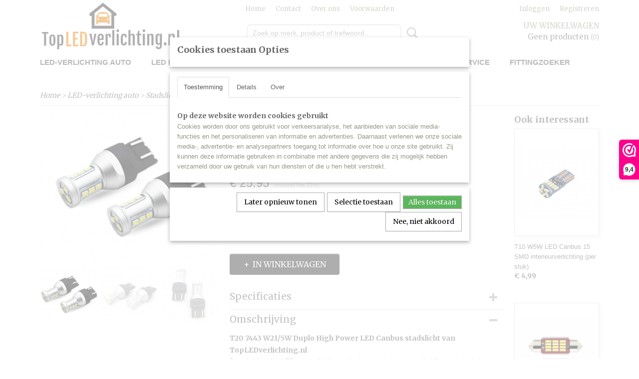

--- FILE ---
content_type: text/html; charset=UTF-8
request_url: https://www.topledverlichting.nl/webshop/led-verlichting-auto/stadslicht/detail/338/t20-7443-w215w-duplo-high-power-led-canbus-stadslicht-set.html
body_size: 12581
content:
<!DOCTYPE html>
<html lang="nl" prefix="og: http://ogp.me/ns#">
<head>
  <script src="/core/javascript/polyfills/polyfills-transpiled.js" defer nomodule></script>
  <meta name="keywords" content=""/>
  <meta name="description" content="T20 7443 W21/5W Duplo High Power LED Canbus stadslicht set van TopLEDverlichting.nl ter vervanging van uw huidige stadsverlichting (set, 2 stuks) €25,95."/>
  <meta name="language" content="nl"/>
  <meta name="charset" content="UTF-8"/>
  <meta name="google-site-verification" content="NI-IktIRRPcLCNjPQOnnOEkGmxmNXhhLQi8MmzkkdC0"/>
  <meta name="author" content="S. Achterberg"/>
  <meta name="generator" content="IZICMS2.0"/>
  <meta property="msapplication-TileImage" content="https://www.topledverlichting.nl/apple-touch-icon.png?1668105314"/>
  <link href="https://www.topledverlichting.nl/apple-touch-icon.png?1668105314" rel="icon" sizes="400x400"/>
  <link href="https://www.topledverlichting.nl/favicon.ico" rel="icon" sizes="16x16"/>
  <link href="/service/xml/News/atom.xml" rel="alternate" title="Alle berichten"/>
  <link href="/data/cache/compressedIncludes/compressedIncludes_2395381610_bf1cdc870dbaec0bce289bcffdbfb58b.css" rel="stylesheet" media="all"/>
  <link href="https://fonts.googleapis.com/css?family=Merriweather:400,700&amp;r=3788&amp;fp=" rel="stylesheet" media="screen"/>
  <script src="/core/javascript/mootools/mootools-core-1.6.0-transpiled.js?r=3788&amp;fp=416ca23a"></script>
  <script src="/core/javascript/mootools/mootools-more-1.6.0-transpiled.js?r=3788&amp;fp=416ca23a"></script>
  <script src="https://www.google.com/recaptcha/api.js?r=3788&amp;fp="></script>
  <script src="/core/javascript/lib/helper/LocaleGlobal-minified.js?r=3788&amp;fp=416ca23a" type="module"></script>
  <script src="/core/javascript/lib/helper/LocaleGlobal-transpiled.js?r=3788&amp;fp=416ca23a" defer nomodule></script>
  <script src="/modules/Shop/templates/bootstrap/js/accordion-transpiled.js?r=3788&amp;fp=416ca23a"></script>
  <script src="/modules/Shop/templates/bootstrap/js/pixeldensity-transpiled.js?r=3788&amp;fp=416ca23a"></script>
  <script src="/modules/Shop/templates/bootstrap/js/modal.js?r=3788&amp;fp=08a97038"></script>
  <script src="/modules/Shop/templates/bootstrap/js/product-behaviour-transpiled.js?r=3788&amp;fp=416ca23a"></script>
  <script src="/modules/Shop/templates/bootstrap/js/product_attributes-transpiled.js?r=3788&amp;fp=416ca23a"></script>
  <script src="/modules/Shop/templates/bootstrap/js/cerabox/cerabox-transpiled.js?r=3788&amp;fp=416ca23a"></script>
  <script src="/core/javascript/lib/legacy/Toolbox-minified.js?r=3788&amp;fp=416ca23a" type="module"></script>
  <script src="/core/javascript/lib/legacy/Toolbox-transpiled.js?r=3788&amp;fp=416ca23a" defer nomodule></script>
  <script src="/core/javascript/lib/legacy/Loader-minified.js?r=3788&amp;fp=416ca23a" type="module"></script>
  <script src="/core/javascript/lib/legacy/Loader-transpiled.js?r=3788&amp;fp=416ca23a" defer nomodule></script>
  <script src="/modules/AfterSale/templates/default/js/facebook-transpiled.js?r=3788&amp;fp=416ca23a"></script>
  <script src="/modules/AfterSale/templates/default/js/cookiepolicy.js?r=3788&amp;fp=e5b9b8cb"></script>
  <script src="/templates/responsive-1/js/touch-mootools-transpiled.js?r=3788&amp;fp=416ca23a"></script>
  <script src="/templates/responsive-1/js/category-menu-transpiled.js?r=3788&amp;fp=416ca23a"></script>
  <script src="/templates/responsive-1/js/columnizer-transpiled.js?r=3788&amp;fp=416ca23a"></script>
  <script src="/templates/responsive-1/js/responsive-transpiled.js?r=3788&amp;fp=416ca23a"></script>
  <script src="/templates/responsive-1/js/designListener-transpiled.js?r=3788&amp;fp=416ca23a"></script>
  <script>/*<![CDATA[*/
    document.addEventListener('DOMContentLoaded',function(){
      var evt = document.createEvent('CustomEvent');evt.initCustomEvent( 'designchange', false, false, {"carousel_slide_duration":"5000ms","carousel_slide1_enabled":"1","carousel_slide1_animation":"fade","carousel_slide1_button_text":"","carousel_slide1_button_href":"\/","carousel_slide2_enabled":"1","carousel_slide2_animation":"fade","carousel_slide2_button_text":"","carousel_slide2_button_href":"\/","carousel_slide3_enabled":"-1","carousel_slide3_animation":"fade","carousel_slide3_button_text":"","carousel_slide3_button_href":"\/","carousel_slide3_slogan":"","carousel_slide4_enabled":"-1","carousel_slide4_animation":"fade","carousel_slide4_button_text":"","carousel_slide4_button_href":"\/","carousel_slide4_slogan":"","carousel_slide5_enabled":"-1","carousel_slide5_animation":"fade","carousel_slide5_button_text":"","carousel_slide5_button_href":"\/","carousel_slide5_slogan":"","carousel_slide1_full_image_link":"","carousel_slide1_slogan":"","carousel_slide2_full_image_link":"","carousel_slide2_slogan":"","carousel_slide3_full_image_link":"","carousel_slide4_full_image_link":"","carousel_slide5_full_image_link":""} );document.dispatchEvent(evt);
      Locale.define('nl-NL','Core',{"cancel":"Annuleren","close":"Sluiten"});
      Locale.define('nl-NL','Shop',{"loading":"Een moment geduld alstublieft..","error":"Er is helaas een fout opgetreden.","added":"Toegevoegd","product_added_short":"&#x2713; Toegevoegd aan winkelwagen:","product_not_added":"Het product kon niet worden toegevoegd.","variation_not_given_short":"Kies de gewenste uitvoering:","attribute_dimension_error":"Het veld '%s' bevat een ongeldige waarde.","please_enter_valid_email":"Vul alsjeblieft een geldig e-mailadres in."});
      Locale.define('nl-NL','Cookie',{"cookie_option_heading":"Cookies toestaan Opties","cookie_option_footer":"<div class=buttons><a class='btn cookie-btn' id='cookie-showagain'>Later opnieuw tonen<\/a><a class='btn cookie-btn' id='allow-selection'>Selectie toestaan<\/a><a class='btn cookie-btn-selected' id='allow-all'>Alles toestaan<\/a><\/div>","cookie_option_body":"<div class='cookie-content' id='mainContent'><ul class='nav nav-tabs'><li><a href='#consent'>Toestemming<\/a><\/li><li><a href='#details'>Details<\/a><\/li><li><a href='#about'>Over<\/a><\/li><\/ul><div id='tabData[consent]' class='tabData'><h4 id='shp-cookie-settings'>Op deze website worden cookies gebruikt<\/h4><p>Cookies worden door ons gebruikt voor verkeersanalyse, het aanbieden van sociale media-functies en het personaliseren van informatie en advertenties. Daarnaast verlenen we onze sociale media-, advertentie- en analysepartners toegang tot informatie over hoe u onze site gebruikt. Zij kunnen deze informatie gebruiken in combinatie met andere gegevens die zij mogelijk hebben verzameld door uw gebruik van hun diensten of die u hen hebt verstrekt.<\/p><\/div><div id='tabData[details]' class='tabData'><div class='form-check align-items-center'><h4 id='shp-cookie-settings'>Noodzakelijk<\/h4><input class='form-check-input' type='checkbox' role='switch' id='shp-cookie-ncecessary' checked='checked' disabled='disabled'><\/div><p>Door essenti\u00eble functies zoals paginanavigatie en toegang tot beveiligde delen van de website mogelijk te maken, dragen noodzakelijke cookies bij aan de bruikbaarheid van een website. Deze cookies zijn essentieel voor de correcte werking van de website.<\/p><div class='form-check align-items-center'><h4 id='shp-cookie-settings'>Statistieken<\/h4><input class='form-check-input' type='checkbox' role='switch' id='shp-cookie-statistics' checked='checked'><\/div><p>Statistische cookies verzamelen en verstrekken anonieme gegevens om website-eigenaren te helpen begrijpen hoe gebruikers omgaan met hun sites.<\/p><div class='form-check align-items-center'><h4 id='shp-cookie-settings'>Marketing<\/h4><input class='form-check-input' type='checkbox' role='switch' id='shp-cookie-marketing'><\/div><p>Er worden cookies voor marketingdoeleinden gebruikt om websitegebruikers te volgen. Het doel is om gebruikers relevante en interessante advertenties te tonen, waardoor deze waardevoller worden voor uitgevers en externe marketeers.<\/p><\/div><div id='tabData[about]' class='tabData'><p>Cookies zijn kleine tekstdocumenten die door websites kunnen worden gebruikt om de gebruikerservaring effici\u00ebnter te maken.<\/p><p>De wet bepaalt dat wij cookies op uw apparaat plaatsen als deze strikt noodzakelijk zijn voor de werking van deze website. Voor alle andere soorten cookies hebben wij uw toestemming nodig. wat betekent dat cookies die als noodzakelijk zijn gecategoriseerd, voornamelijk worden verwerkt op basis van AVG-art. 6 (1) (f). Alle overige cookies, dat wil zeggen die van de soorten voorkeuren en advertenties, worden verwerkt op basis van AVG-art. 6 (1) (a) AVG.<\/p><p>Deze website maakt gebruik van unieke soorten cookies. sommige cookies worden geplaatst via aanbiedingen van derden die op onze pagina's verschijnen.<\/p><p>Vermeld uw toestemmings-id en datum wanneer u contact met ons opneemt over uw toestemming.<\/p><\/div><\/div>","analyticsId":"UA-134601126-1","adwordId":"AW-764583231"});
      Locale.use('nl-NL');
  });
  /*]]>*/</script>
  <script>/*<![CDATA[*/
    
    <!-- Facebook Pixel Code -->
    !function(f,b,e,v,n,t,s){if(f.fbq)return;n=f.fbq=function(){n.callMethod?
    n.callMethod.apply(n,arguments):n.queue.push(arguments)};if(!f._fbq)f._fbq=n;
    n.push=n;n.loaded=!0;n.version='2.0';n.queue=[];t=b.createElement(e);t.async=!0;
    t.src=v;s=b.getElementsByTagName(e)[0];s.parentNode.insertBefore(t,s)}(window,
    document,'script','https://connect.facebook.net/en_US/fbevents.js');
    fbq('init', '509602699551237');
    fbq('track', 'PageView');
    <!-- End Facebook Pixel Code -->
    
    <!-- Google Tag Manager -->
    (function(w,d,s,l,i){w[l]=w[l]||[];w[l].push({'gtm.start':
    new Date().getTime(),event:'gtm.js'});var f=d.getElementsByTagName(s)[0],
    j=d.createElement(s),dl=l!='dataLayer'?'&l='+l:'';j.async=true;j.src=
    'https://www.googletagmanager.com/gtm.js?id='+i+dl;f.parentNode.insertBefore(j,f);
    })(window,document,'script','dataLayer','GTM-PLHMGZ3');
    <!-- End Google Tag Manager -->
    
 window.dataLayer = window.dataLayer || []; 
function gtag(){dataLayer.push(arguments);}
gtag('consent', 'default', { 
'ad_storage': 'denied',
'ad_user_data': 'denied',
'ad_personalization': 'denied',
'analytics_storage': 'denied',
'functionality_storage': 'denied',
'personalization_storage': 'denied',
'security_storage': 'granted'
});
  /*]]>*/</script>
  <style>/*<![CDATA[*/
    .uspbalk{
position:absolute;
top: 142px;
background-color:#FF8C00;
width: 100%;
  left: 0;
  right: 0;
}
.uspbalkcontent{
color:#000000;
text-align: center;
font-size: 20px;
font-weight: bold;
padding-top: 10px;
}
.uspbalk p{
/*display: inline-block;*/
}
@media (max-width: 767px) {
.uspbalk{
/*display:none;*/
top: 190px;
}
.uspbalk p{
height: 60px;
line-height: 1;
font-size: 19px;
}
#top {
    margin-bottom: 82px;
}
}
  /*]]>*/</style>
  <!-- Global site tag (gtag.js) - Google Analytics -->
  <script async src="https://www.googletagmanager.com/gtag/js?id=UA-134601126-1"></script>
  <script>
    window.dataLayer = window.dataLayer || [];
    function gtag(){dataLayer.push(arguments);}
    gtag('js', new Date());
    gtag('config', 'UA-134601126-1', {"anonymize_ip":true});
  </script>
  <!-- End Google Analytics -->
  <title>T20 7443 W21/5W Duplo High Power LED Canbus stadslicht (set) - Stadslicht - TopLEDverlichting: LED en Xenon verlichting voor auto’s, motoren, scooters.</title>
  <meta name="viewport" content="width=device-width, initial-scale=1.0, user-scalable=0, minimum-scale=1.0, maximum-scale=1.0"/>
</head>
<body itemscope itemtype="http://schema.org/WebPage">
<div id="top">
  <div id="topMenu" class="container">
    <div id="logo" onclick="document.location.href='/';"></div>
          <ul class="topMenu">
                  <li><a href="/webshop/">Home</a></li>
                  <li><a href="/contact.html">Contact</a></li>
                  <li><a href="/over-ons.html">Over ons</a></li>
                  <li><a href="/voorwaarden.html">Voorwaarden</a></li>
        
      </ul>
      
<div id="basket" class="show_profile">
      <ul>
              <li><a href="/profiel/inloggen.html" rel="nofollow">Inloggen</a></li>
        <li><a href="/profiel/registreren.html">Registreren</a></li>
                </ul>
      <div class="cart">
    <label><a href="/webshop/basket.html" class="basketLink">Uw winkelwagen</a></label>
    <span class="basketPrice">Geen producten <span class="basketAmount">(0)</span></span>
  </div>
</div>
<script type="text/javascript" src="//translate.google.com/translate_a/element.js?cb=googleTranslateElementInit"></script>
<script type="text/javascript">
function googleTranslateElementInit() {
  new google.translate.TranslateElement({
      pageLanguage: 'nl',
      //includedLanguages: 'nl,en,fr,de',
      includedLanguages : '',
      layout: google.translate.TranslateElement.InlineLayout.SIMPLE,
  }, 'google_translate_element');
}
</script>
      </div>
      
    <form action="/zoeken.html" method="get" class="search">
      <input class="query" placeholder="Zoek op merk, product of trefwoord.." type="text" name="q" value="" />
      <button type="submit" class="btn">Zoeken</button>
    </form>
  </div>
  
<div id="menu">
  <div class="container">
    
    <ul class="pull-right">
                                                                                                                                                                                        
    </ul>
  
      <ul class="categories">
                          <li class="">
          <a class="dropdown-toggle" href="/webshop/led-verlichting-auto/">LED-verlichting auto <b class="caret"></b></a>
            <div class="dropdown">
              <a class="dropdown-heading" href="/webshop/led-verlichting-auto/">LED-verlichting auto</a>
              <ul>
                                              <li ><a href="/webshop/led-verlichting-auto/dimlicht-grootlicht-mistlicht/" title="Dimlicht grootlicht mistlicht">Dimlicht grootlicht mistlicht</a></li>
                                              <li class="active"><a href="/webshop/led-verlichting-auto/stadslicht/" title="Stadslicht">Stadslicht</a></li>
                                              <li ><a href="/webshop/led-verlichting-auto/interieurverlichting/" title="Interieurverlichting">Interieurverlichting</a></li>
                                              <li ><a href="/webshop/led-verlichting-auto/kentekenverlichting/" title="Kentekenverlichting">Kentekenverlichting</a></li>
                                              <li ><a href="/webshop/led-verlichting-auto/dagrijverlichting/" title="Dagrijverlichting">Dagrijverlichting</a></li>
                                              <li ><a href="/webshop/led-verlichting-auto/achterlichten/" title="Achterlichten">Achterlichten</a></li>
                                              <li ><a href="/webshop/led-verlichting-auto/achteruitrijverlichting/" title="Achteruitrijverlichting">Achteruitrijverlichting</a></li>
                                              <li ><a href="/webshop/led-verlichting-auto/knipperlichten/" title="Knipperlichten">Knipperlichten</a></li>
                                              <li ><a href="/webshop/led-verlichting-auto/angel-eyes/" title="Angel Eyes">Angel Eyes</a></li>
                                              <li ><a href="/webshop/led-verlichting-auto/adapters/" title="Adapters">Adapters</a></li>
                                              <li ><a href="/webshop/led-verlichting-auto/weerstanden/" title="Weerstanden">Weerstanden</a></li>
                                              <li ><a href="/webshop/led-verlichting-auto/afdekrubbers/" title="Afdekrubbers">Afdekrubbers</a></li>
              
              </ul>
            </div>
          </li>
                                <li class=""><a href="/webshop/led-motor--scooter/">LED Motor & Scooter</a></li>
                              <li class="">
          <a class="dropdown-toggle" href="/webshop/xenon/">Xenon <b class="caret"></b></a>
            <div class="dropdown">
              <a class="dropdown-heading" href="/webshop/xenon/">Xenon</a>
              <ul>
                                              <li ><a href="/webshop/xenon/origineel-xenon-led-lampen/" title="Origineel Xenon LED lampen">Origineel Xenon LED lampen</a></li>
                                              <li ><a href="/webshop/xenon/aftermarket-xenon-lampen/" title="Aftermarket Xenon lampen">Aftermarket Xenon lampen</a></li>
                                              <li ><a href="/webshop/xenon/xenon-look-lampen/" title="Xenon look lampen">Xenon look lampen</a></li>
                                              <li ><a href="/webshop/xenon/ballasten/" title="Ballasten">Ballasten</a></li>
              
              </ul>
            </div>
          </li>
                              <li class="">
          <a class="dropdown-toggle" href="/webshop/accessoires/">Accessoires <b class="caret"></b></a>
            <div class="dropdown">
              <a class="dropdown-heading" href="/webshop/accessoires/">Accessoires</a>
              <ul>
                                              <li ><a href="/webshop/accessoires/werklampen-en-zaklampen/" title="Werklampen en zaklampen">Werklampen en zaklampen</a></li>
                                              <li ><a href="/webshop/accessoires/draadloze-sensorlampen/" title="Draadloze sensorlampen">Draadloze sensorlampen</a></li>
                                              <li ><a href="/webshop/accessoires/auto-sleutel-behuizingen/" title="Auto sleutel behuizingen">Auto sleutel behuizingen</a></li>
                                              <li ><a href="/webshop/accessoires/auto-toebehoren/" title="Auto toebehoren">Auto toebehoren</a></li>
                                              <li ><a href="/webshop/accessoires/lakstiften/" title="Lakstiften">Lakstiften</a></li>
                                              <li ><a href="/webshop/accessoires/autoparfum/" title="Autoparfum">Autoparfum</a></li>
              
              </ul>
            </div>
          </li>
                                <li class=""><a href="/webshop/sale/">SALE</a></li>
                                <li class=""><a href="/webshop/inbouwservice/">Inbouwservice</a></li>
                                <li class=""><a href="/webshop/fittingzoeker/">Fittingzoeker</a></li>
              
          </ul>
      </div>
</div>
<div class="visible-phone mobileHeader">
  <a href="#" class="openMobileMenu"></a>
  <form action="/zoeken.html" method="get" class="search">
    <input class="query" type="text" name="q" value="" />
    <button type="submit" class="btn">Zoeken</button>
  </form>
</div>
<script type="text/javascript">
  // Make the update menu function global
  var updateMenu = {};
  var category_menu;
  window.addEvent( 'domready', function ()
  {
    var elements = $$('.dropdown-toggle');
    var closeTimeout;
    var opt = {
      translations:{
        TEMPLATE_OTHER_CATEGORIES:'Overige categorie&euml;n',
        TEMPLATE_MENU_OVERFLOW_LABEL: '+'
      }
    }
    // Emulate hover in JS so we can control the hover behaviour on mobile browsers
    var ios10fix = false; // IOS10 has a bug where it triggers an extra click event on the location of the finger (even when mouseup is stopped) in the menu when it has less than 8 items...
    $('menu').getElements( 'a' ).each( function ( el ) {
      el.addEvent( 'mouseenter', function () { this.addClass('hover'); } );
      el.addEvent( 'mouseleave', function () { this.removeClass('hover'); } );
      el.addEvent( 'click', function ( e ) { if ( ios10fix ) e.stop(); } );
    } );
    // Global function to add drop-down behaviour to newly added menu items
    updateMenu = function () {
      var newElements = $$('.dropdown-toggle');
      newElements.each( function ( el ) {
        if ( -1 === elements.indexOf( el ) ) {
          el.addEvent( 'mouseenter', function () { el.addClass('hover'); } );
          el.addEvent( 'mouseleave', function () { el.removeClass('hover'); } );
          addMenuBehaviour( el );
        }
      } );
      // Add new elements to local list
      elements = newElements;
    }
    var addMenuBehaviour = function ( el ) {
      // Handle opening the menu
      el.addEvent( 'mouseover', openMenu );
      // Handle delayed menu close after mouse leave
      el.getParent('li').addEvent('mouseleave', function () {
        // Don't close when hovering a submenu-enabled item in the '+' menu
        if ( el.getParent( '.__all_categories' ) && el.getParent( '.dropdown' ) ) return;
        // Ignore mouseleave events when in mobile mode (needed for windows phone)
        if ( document.body.hasClass( 'mobile' ) ) return;
        closeTimeout = setTimeout( closeAll, 300 );
      } );
      el.getParent('li').addEvent('mouseenter', function () {
        clearTimeout( closeTimeout );
      } );
      // Also open menu on tap
      el.addEvent( 'tap', function ( e ) {
        if ( e.type == 'touchend' ) {
          openMenu.call(el, e);
          ios10fix = true;
          setTimeout( function () { ios10fix = false; }, 500 );
        }
      } );
    }
    var closeAll = function () {
      elements.getParent().removeClass('open');
      clearTimeout( closeTimeout );
    }
    var openMenu = function (e) {
      // Ignore mouseover events when in mobile mode
      if ( e.type == 'mouseover' && document.body.hasClass( 'mobile' ) ) return;
      if ( this.getParent( '.__all_categories' ) && this.getParent( '.dropdown' ) ) {
        if ( e.type == "touchend" ) document.location.href = this.get('href'); // Feign a click for touch actions (emulated click is blocked)
        return true;
      }
      // Already open.. Close when in mobile mode
      if ( this.getParent( 'li.open' ) ) {
        if ( e.type == "touchend" ) {
          closeAll();
        }
        return;
      }
      // Close all menu's
      elements.getParent().removeClass('open');
      // Prevent unexpected closing
      clearTimeout( closeTimeout );
      // Skip if disabled
      if ( this.hasClass('disabled') || this.match(':disabled') ) return;
      var dropdownMenu = this.getParent().getElement( '.dropdown' );
      if ( !dropdownMenu || !dropdownMenu.getElement('li') ) return; // Skip if empty
      dropdownMenu.setStyle( 'visibility', 'hidden' );
      this.getParent().addClass('open'); // open up selected
      var paddingTop = dropdownMenu.getStyle( 'padding-top' ).toInt();
      var dropdownMenuHeight = dropdownMenu.getSize().y - paddingTop - dropdownMenu.getStyle( 'padding-bottom' ).toInt();
      dropdownMenu.setStyles( {height:0,visibility:'visible', paddingTop: paddingTop + 10} );
      dropdownMenu.set( 'morph', {duration: 300, transition: 'sine:out', onComplete:function () { dropdownMenu.setStyle( 'height', 'auto' ); } } );
      dropdownMenu.morph( {height:dropdownMenuHeight, paddingTop: paddingTop} );
    };
    // Add behaviour to all drop-down items
    elements.each( addMenuBehaviour );
    // Init category menu
    category_menu = new CategoryMenu( opt );
  } );
</script>
  
  <div id="breadcrumbs" class="container">
    <div class="border-bottom">
      <a href="/" title="Home">Home</a> &gt; <a href="/webshop/led-verlichting-auto/" title="LED-verlichting auto">LED-verlichting auto</a> &gt; <a href="/webshop/led-verlichting-auto/stadslicht/" title="Stadslicht">Stadslicht</a> &gt; <a href="" title="T20 7443 W21/5W Duplo High Power LED Canbus stadslicht (set)">T20 7443 W21/5W Duplo High Power LED Canbus stadslicht (set)</a>
    </div>
  </div>
<div class="container" id="site">
  <div class="row">
          <div class="span12">
        <div class="iziSection" id="section_main"><div id="section_main_0" class="ShopModule iziModule"><div class="basketAction iziAction">
<div id="basket" class="show_profile">
      <ul>
              <li><a href="/profiel/inloggen.html" rel="nofollow">Inloggen</a></li>
        <li><a href="/profiel/registreren.html">Registreren</a></li>
                </ul>
      <div class="cart">
    <label><a href="/webshop/basket.html" class="basketLink">Uw winkelwagen</a></label>
    <span class="basketPrice">Geen producten <span class="basketAmount">(0)</span></span>
  </div>
</div>
<script type="text/javascript" src="//translate.google.com/translate_a/element.js?cb=googleTranslateElementInit"></script>
<script type="text/javascript">
function googleTranslateElementInit() {
  new google.translate.TranslateElement({
      pageLanguage: 'nl',
      //includedLanguages: 'nl,en,fr,de',
      includedLanguages : '',
      layout: google.translate.TranslateElement.InlineLayout.SIMPLE,
  }, 'google_translate_element');
}
</script><div class='clear'></div></div></div><div id="section_main_1" class="ShopModule iziModule"><div class="productAction iziAction">
<div class="row">
  <div itemscope itemtype="http://schema.org/Product">
            <meta itemprop="itemCondition" content="http://schema.org/NewCondition" />
          <div class="imageContainer span4">
      <div class="imageCanvas">
                    <div class="product-ribbon">
                </div>
      
              <a href="/data/upload/Shop/images/t20-led-2-1.png" id="productImage-3178" class="cerabox active" title="TopLEDverlichting.nl T20 7443 W21/5W Duplo High Power LED Canbus stadslicht (set) foto 1">
          <img src="/modules/Shop/templates/bootstrap/images/placeholder.png" data-src="/data/upload/Shop/images/360x1000x0_t20-led-2-1.png" alt="TopLEDverlichting.nl T20 7443 W21/5W Duplo High Power LED Canbus stadslicht (set) foto 1"/>
          <meta itemprop="image" content="https://www.topledverlichting.nl/data/upload/Shop/images/t20-led-2-1.png" />
        </a>
              <a href="/data/upload/Shop/images/6--t20-7443-w21-5w-duplo-led-1-2.jpeg" id="productImage-1299" class="cerabox" title="TopLEDverlichting.nl T20 7443 W21/5W Duplo High Power LED Canbus stadslicht (set) foto 2">
          <img src="/modules/Shop/templates/bootstrap/images/placeholder.png" data-src="/data/upload/Shop/images/360x1000x0_6--t20-7443-w21-5w-duplo-led-1-2.jpeg" alt="TopLEDverlichting.nl T20 7443 W21/5W Duplo High Power LED Canbus stadslicht (set) foto 2"/>
          <meta itemprop="image" content="https://www.topledverlichting.nl/data/upload/Shop/images/6--t20-7443-w21-5w-duplo-led-1-2.jpeg" />
        </a>
              <a href="/data/upload/Shop/images/61-t20-7443-w21-5w-duplo-led-1-1.jpeg" id="productImage-1300" class="cerabox" title="TopLEDverlichting.nl T20 7443 W21/5W Duplo High Power LED Canbus stadslicht (set) foto 3">
          <img src="/modules/Shop/templates/bootstrap/images/placeholder.png" data-src="/data/upload/Shop/images/360x1000x0_61-t20-7443-w21-5w-duplo-led-1-1.jpeg" alt="TopLEDverlichting.nl T20 7443 W21/5W Duplo High Power LED Canbus stadslicht (set) foto 3"/>
          <meta itemprop="image" content="https://www.topledverlichting.nl/data/upload/Shop/images/61-t20-7443-w21-5w-duplo-led-1-1.jpeg" />
        </a>
              <a href="/data/upload/Shop/images/opel-mokka-halogeen-drl-s-0.png" id="productImage-1433" class="cerabox" title="TopLEDverlichting.nl T20 7443 W21/5W Duplo High Power LED Canbus stadslicht (set) foto 4">
          <img src="/modules/Shop/templates/bootstrap/images/placeholder.png" data-src="/data/upload/Shop/images/360x1000x0_opel-mokka-halogeen-drl-s-0.png" alt="TopLEDverlichting.nl T20 7443 W21/5W Duplo High Power LED Canbus stadslicht (set) foto 4"/>
          <meta itemprop="image" content="https://www.topledverlichting.nl/data/upload/Shop/images/opel-mokka-halogeen-drl-s-0.png" />
        </a>
              <a href="/data/upload/Shop/images/opel-mokka-led-drl-0.png" id="productImage-1434" class="cerabox" title="TopLEDverlichting.nl T20 7443 W21/5W Duplo High Power LED Canbus stadslicht (set) foto 5">
          <img src="/modules/Shop/templates/bootstrap/images/placeholder.png" data-src="/data/upload/Shop/images/360x1000x0_opel-mokka-led-drl-0.png" alt="TopLEDverlichting.nl T20 7443 W21/5W Duplo High Power LED Canbus stadslicht (set) foto 5"/>
          <meta itemprop="image" content="https://www.topledverlichting.nl/data/upload/Shop/images/opel-mokka-led-drl-0.png" />
        </a>
              <a href="/data/upload/Shop/images/peugeot-208-t20-7443-led-1-0.png" id="productImage-1435" class="cerabox" title="TopLEDverlichting.nl T20 7443 W21/5W Duplo High Power LED Canbus stadslicht (set) foto 6">
          <img src="/modules/Shop/templates/bootstrap/images/placeholder.png" data-src="/data/upload/Shop/images/360x1000x0_peugeot-208-t20-7443-led-1-0.png" alt="TopLEDverlichting.nl T20 7443 W21/5W Duplo High Power LED Canbus stadslicht (set) foto 6"/>
          <meta itemprop="image" content="https://www.topledverlichting.nl/data/upload/Shop/images/peugeot-208-t20-7443-led-1-0.png" />
        </a>
      
      </div>
          <div class="imageSelector">
            <a href="#product_image_3178" rel="productImage-3178" class="active"><img width="114" height="114" src="/modules/Shop/templates/bootstrap/images/placeholder.png" data-src="/data/upload/Shop/images/114x114x1_t20-led-2-1.png" alt="1"/></a>
            <a href="#product_image_1299" rel="productImage-1299"><img width="114" height="114" src="/modules/Shop/templates/bootstrap/images/placeholder.png" data-src="/data/upload/Shop/images/114x114x1_6--t20-7443-w21-5w-duplo-led-1-2.jpeg" alt="2"/></a>
            <a href="#product_image_1300" rel="productImage-1300"><img width="114" height="114" src="/modules/Shop/templates/bootstrap/images/placeholder.png" data-src="/data/upload/Shop/images/114x114x1_61-t20-7443-w21-5w-duplo-led-1-1.jpeg" alt="3"/></a>
            <a href="#product_image_1433" rel="productImage-1433"><img width="114" height="114" src="/modules/Shop/templates/bootstrap/images/placeholder.png" data-src="/data/upload/Shop/images/114x114x1_opel-mokka-halogeen-drl-s-0.png" alt="4"/></a>
            <a href="#product_image_1434" rel="productImage-1434"><img width="114" height="114" src="/modules/Shop/templates/bootstrap/images/placeholder.png" data-src="/data/upload/Shop/images/114x114x1_opel-mokka-led-drl-0.png" alt="5"/></a>
            <a href="#product_image_1435" rel="productImage-1435"><img width="114" height="114" src="/modules/Shop/templates/bootstrap/images/placeholder.png" data-src="/data/upload/Shop/images/114x114x1_peugeot-208-t20-7443-led-1-0.png" alt="6"/></a>
      
      </div>
          &nbsp;
    </div>
    <div class="span6">
      <div class="productProperties test">
        <div id="productDetail" class="productDetail">
          <h1 itemprop="name">T20 7443 W21/5W Duplo High Power LED Canbus stadslicht (set)</h1>
<meta itemprop="ProductID" content="338" />
<meta itemprop="url" content="https://www.topledverlichting.nl/webshop/led-verlichting-auto/stadslicht/detail/338/t20-7443-w215w-duplo-high-power-led-canbus-stadslicht-set.html" />
<div class="price" itemprop="offers" itemscope itemtype="http://schema.org/Offer">
      <span class="test1" style="display:none;">&euro; 25,95</span>
    <span class="test2" style="display:none;">&euro; 25,95</span>
    <span class="strong price test">&euro; 25,95</span>
    <meta itemprop="price" content="25.95"/>
    <meta itemprop="priceCurrency" content="EUR"/>
    
      <small>
      (inclusief btw      21%)
    </small>
  
  
<div class="in-stock">
  <span class="indicator">&#x2713;</span> Op voorraad
  <link itemprop="availability" href="http://schema.org/InStock"/>
  <span class="delivery-period">
           -       Levertijd : één werkdag
      </span>
</div>
  <div class="form">
    <form>
      <input type="hidden" name="product_id" value="338"/>
          <input type="hidden" name="price" value="2595"/>
      <input type="hidden" name="sale_price" value="2595"/>
      <input type="hidden" name="currency" value="EUR"/>
      <div class="row">
      
                  <div class="span3">
            <label for="product_amount_338">Aantal</label>
            <select name="amount[338]" id="product_amount_338">
                          <option value="1" selected="selected">1</option>
                          <option value="2">2</option>
                          <option value="3">3</option>
                          <option value="4">4</option>
                          <option value="5">5</option>
                          <option value="6">6</option>
                          <option value="7">7</option>
                          <option value="8">8</option>
                          <option value="9">9</option>
                          <option value="10">10</option>
                        </select>
          </div>
                </div>
              <button class="btn cancel">Annuleren</button>
        <button class="btn buy" data-product_id="338">In winkelwagen</button>                      </form>
  </div>
</div>
  
    <div class="accordion accordion-attributes">
      <div class="accordion-heading">Specificaties</div>
              <div class="property">
          <span class="property-title strong">Productcode</span>
          <span class="property-text" itemprop="sku">TLV-LS11</span>
        </div>
                    <div class="property">
          <span class="property-title strong">EAN code</span>
          <span class="property-text" itemprop="gtin13">7446000170153</span>
        </div>
                              
              <div class="property">
          <span class="property-title strong">Levertijd:</span>
          <span class="property-text">Eén werkdag</span>
        </div>
              <div class="property">
          <span class="property-title strong">Merk:</span>
          <span class="property-text">TLVX</span>
        </div>
              <div class="property">
          <span class="property-title strong">Garantie:</span>
          <span class="property-text">6 maanden</span>
        </div>
              <div class="property">
          <span class="property-title strong">Geschikt voor:</span>
          <span class="property-text">Auto's</span>
        </div>
              <div class="property">
          <span class="property-title strong">Canbus:</span>
          <span class="property-text">Ja</span>
        </div>
              <div class="property">
          <span class="property-title strong">Lamp voltage:</span>
          <span class="property-text">12V</span>
        </div>
              <div class="property">
          <span class="property-title strong">Inhoud verpakking:</span>
          <span class="property-text">2 stuks</span>
        </div>
              <div class="property">
          <span class="property-title strong">Verzendkosten:</span>
          <span class="property-text">Gratis</span>
        </div>
      
    </div>
  
        </div>
      </div>
          <div class="accordion accordion-open">
        <div class="accordion-heading">Omschrijving</div>
        <span itemprop="description"><h4>T20 7443 W21/5W Duplo High Power LED Canbus stadslicht van TopLEDverlichting.nl</h4>
<p>Deze helder witte LED autoverlichting-set&nbsp;is ter vervanging van uw huidige originele halogeen stadslicht gecombineerd met dagrijverlichting lampen.</p>
<p>Elke LED lamp is rondom voorzien van 12 LED's welke veel licht produceren.</p>
<p><strong>Inhoud:</strong><br />2 x T20 (7443) W21/5W Combi (stadslicht en dagrijverlichting in &eacute;&eacute;n) LED lampen Canbus</p>
<p><strong>Eigenschappen:</strong><br />✅ Helder Wit Licht Kleur 6000K<br />✅ Mooi design<br />✅ Hoge lichtopbrengst<br />✅ Plug and Play<br />✅ Canbus (Storingsvrij)<br />✅ Dubbele functie steekfitting LED lampen<br />✅ Geschikt voor 12V<br />✅ Voor auto's en bestelbussen<br />✅ Lange levensduur<br />✅ Merk: TLVX</p>
<p>Onder andere geschikt voor: Peugeot 208, Seat Mii, VW Up, Opel Corsa, Opel Mokka, Opel Vivaro, Reault Trafic, Fiat Talento, Dacia Sandero Stepway 2, Suzuki SX4 Scross, Honda HRV, Mazda 3, Toyota Corolla (Cross)</p>
<p>De LED lampen zijn 'plug and play' en storingsvrij! De LED lampen zijn van hoogwaardige kwaliteit en gaan erg lang mee. Deze LED's zullen dus niet naar verloop van tijd gaan flikkeren.</p>
<p>Bij de Alfa Romeo Mito en sommige Fiat of Opel modellen (Astra J en Adam) en mogelijk nog andere modellen zijn voor deze T20 7443 W21/5W Duplo High Power LED Canbus stadslicht gecombineerd met dagrijverlichting lampen extra <a href="/webshop/led-verlichting-auto/weerstanden/">LED weerstanden</a>&nbsp;nodig om een foutmelding op de boordcomputer te voorkomen. Indien u twijfelt of u deze LED weerstanden voor uw voertuig nodig heeft, neem dan <a href="/contact.html">contact</a> met ons op.</p>
<p>Als alternatief voor benoemde voertuigen welke alsnog een foutmelding geven kan er ook gekozen worden voor deze <a href="/webshop/led-verlichting-auto/accessoires/detail/386/t20-7443-w215w-xenon-look-hod-set.html">T20 7443 HOD lampen</a> welke geen foutmelding geven.</p>
<p>Type goedkeuring<br />Dit&nbsp;product is niet bestemd voor de openbare weg vanwege een EU verordening. Lees&nbsp;<a href="/wet-regelgeving.html">hier</a> wat dit precies inhoud voor het plaatsen van deze verlichting in uw voertuig.</p></span>
      </div>
    
    
    
    
    <div style="display:none;" class="testingvalues2">
              <div class="accordion">
         <div class="accordion-heading">Reviews</div>
	 <valued-widget layout="reviews" data-product-id="338"></valued-widget>
        </div>
           </div>
    </div>
  </div>
  
    <div class="span2 similarProducts">
    <h3>Ook interessant</h3>
          <div class="product">
        <div class="thumbnail">
          <a href="/webshop/led-verlichting-auto/interieurverlichting/detail/95/t10-w5w-led-canbus-15-smd-interieurverlichting-per-stuk.html" title="T10 W5W LED Canbus 15 SMD interieurverlichting (per stuk)" data-background="/data/upload/Shop/images/255x1000x0_t10-15smd-interieur-1.png"></a>
        </div>
        <div class="name">
          <a href="/webshop/led-verlichting-auto/interieurverlichting/detail/95/t10-w5w-led-canbus-15-smd-interieurverlichting-per-stuk.html" class="active" title="T10 W5W LED Canbus 15 SMD interieurverlichting (per stuk)">T10 W5W LED Canbus 15 SMD interieurverlichting (per stuk)</a>
        </div>
        <div class="price">
                              <span class="price">&euro; 4,99</span>
                          </div>
      </div>
          <div class="product">
        <div class="thumbnail">
          <a href="/webshop/led-verlichting-auto/kentekenverlichting/detail/148/36mm-c5w-led-festoon-canbus-kentekenverlichting-set.html" title="36MM C5W LED Festoon Canbus kentekenverlichting (set)" data-background="/data/upload/Shop/images/255x1000x0_36mm-led-6.png"></a>
        </div>
        <div class="name">
          <a href="/webshop/led-verlichting-auto/kentekenverlichting/detail/148/36mm-c5w-led-festoon-canbus-kentekenverlichting-set.html" class="active" title="36MM C5W LED Festoon Canbus kentekenverlichting (set)">36MM C5W LED Festoon Canbus kentekenverlichting (set)</a>
        </div>
        <div class="price">
                              <span class="price">&euro; 7,95</span>
                          </div>
      </div>
          <div class="product">
        <div class="thumbnail">
          <a href="/webshop/led-verlichting-auto/achteruitrijverlichting/detail/304/t15-w16w-high-power-led-canbus-achteruitrijverlichting-set.html" title="T15 W16W High Power LED Canbus achteruitrijverlichting (set)" data-background="/data/upload/Shop/images/255x1000x0_t15-lens-2.png"></a>
        </div>
        <div class="name">
          <a href="/webshop/led-verlichting-auto/achteruitrijverlichting/detail/304/t15-w16w-high-power-led-canbus-achteruitrijverlichting-set.html" class="active" title="T15 W16W High Power LED Canbus achteruitrijverlichting (set)">T15 W16W High Power LED Canbus achteruitrijverlichting (set)</a>
        </div>
        <div class="price">
                              <span class="price">&euro; 12,95</span>
                          </div>
      </div>
    
  </div>
  </div>
<script>
  document.addEvent( 'domready', function () {
    try {
      document.getElements('a.cerabox').cerabox( {
        events: {
          onOpen: function(current_item, collection) {
            var background_color = current_item.getStyle('background-color');
            if( background_color == 'transparent' ) {
              background_color = $('site').getStyle('background-color');
            }
            $('cerabox').setStyle('background-color', background_color);
          }
        }
      });
      var options = {
        variations: {},
        product_id: null
      };
      
      options.product_id = 338;
      var productAttributes = new ProductAttributes( options );
      productAttributes.addBehaviour();
      var canvas = document.getElement( '.imageCanvas' );
      var selector = document.getElement( '.imageSelector' );
      if ( !selector ) return;
      // Trigger size setting after all images are loaded
      window.addEvent( 'load', function () {
        canvas.setStyle( 'height', canvas.getElement('.active').getSize().y );
        productAttributes.switchVariationImage();
      } );
      selector.getElements( 'a' ).each( function ( a ) {
        a.addEvent( 'click', function ( e ) {
          e.stop();
          var target = $( a.get( 'rel' ) );
          if ( target ) {
            document.getElements( '.imageContainer .active' ).removeClass( 'active' );
            a.addClass( 'active' );
            target.addClass( 'active' );
            canvas.setStyle( 'height', target.getSize().y );
          }
        } );
      } );
    } catch (e) {
      if ( typeof TraceKit !== 'undefined') {
        TraceKit.report(e);
      } else {
        throw e;
      }
    }
  } );
</script>
<div class='clear'></div></div></div></div>
      </div>
      </div>
  <div class="row">
    <div class="span12"><div class="iziSection iziStaticSection" id="section_footer"></div></div>
  </div>
</div>
  
  
    
  
  
                                                                                                                                                                                      
  <footer>
    <div class="container">
      <div class="row">
              <div class="span3" id="footer_menu">
          <h3>Informatie</h3>
          <ul>
                                                          <li>
                <a href="/contact.html">Contact</a>
              </li>
                                                <li>
                <a href="/over-ons.html">Over ons</a>
              </li>
                                                                      <li>
                <a href="/verzenden.html">Verzenden</a>
              </li>
                                                <li>
                <a href="/retourneren.html">Retourneren</a>
              </li>
                                                <li>
                <a href="/garantie--klachten.html">Garantie & Klachten</a>
              </li>
                                                <li>
                <a href="/voorwaarden.html">Voorwaarden</a>
              </li>
                                                                      <li>
                <a href="/privacy-verklaring.html">Privacy verklaring</a>
              </li>
                                                                                                                                                                                                      
          </ul>
        </div>
              
                    
      <div class="span3" id="footer_categories">
                  <h3>Categorie&euml;n</h3>
          <ul>
                          <li><a href="/webshop/led-verlichting-auto/">LED-verlichting auto</a></li>
                          <li><a href="/webshop/led-motor--scooter/">LED Motor & Scooter</a></li>
                          <li><a href="/webshop/xenon/">Xenon</a></li>
                          <li><a href="/webshop/accessoires/">Accessoires</a></li>
                          <li><a href="/webshop/sale/">SALE</a></li>
                          <li><a href="/webshop/inbouwservice/">Inbouwservice</a></li>
                          <li><a href="/webshop/fittingzoeker/">Fittingzoeker</a></li>
            
          </ul>
          <script type="text/javascript">
            window.addEvent( 'domready', function () {
              category_columnizer = new ListColumnizer( { list:document.getElement( "footer #footer_categories ul" ), gridColumns: 3, minColumnWidth: 180 } );
            } );
          </script>
              </div>
              <div class="span3">
          <div class="iziSection iziStaticSection" id="section_footerColumn"><div class="iziContent" id="section_footerColumn_0"><div class="contentHeader iziHeader"><h2>Topledverlichting </h2></div><div class="iziInnerContent"><p>Telefoon: 06-53 48 95 55<br /><br />E-mail:&nbsp;<a href="/contact.html" target="_blank" rel="noopener noreferrer">Klik hier</a></p>
<p>KvK: 73874426</p>
<p>BTW: NL002322794B76 &nbsp; &nbsp; &nbsp; &nbsp; &nbsp; &nbsp;</p>
<p><a title="Facebook TopLEDverlichting.nl" href="https://www.facebook.com/Topledverlichtingnl-253247318897553" target="_blank" rel="noopener noreferrer"><img src="/data/upload/images/facebook-logo.png" alt="Facebook" width="41" height="41" /></a><a style="color: #333333;" title="Instagram TopLEDverlichting.nl" href="https://www.instagram.com/topledverlichting.nl/" target="_blank" rel="noopener noreferrer"><img src="/data/upload/images/instagram-logo-goed.png" alt="Instagram" width="37" height="37" /></a><a title="Whatsapp service" href="/contact.html" target="_blank" rel="noopener noreferrer"><img src="/data/upload/images/whatsapp-logo.png" alt="WhatsApp service" width="39" height="39" /></a><a title="Twitter TopLEDverlichting" href="https://twitter.com/TDverlichting" target="_blank" rel="noopener noreferrer"><img src="/data/upload/images/twitter-logo.png" alt="Twitter TopLEDverlichting" width="37" height="37" /></a></p>
<p>&nbsp;</p></div></div><div id="section_footerColumn_1" class="AfterSaleModule iziModule"><div class="webwinkelkeur-widgetHeader iziHeader"><h2><iframe src="https://dashboard.webwinkelkeur.nl/webshops/widget_html?id=1216383&layout=new_default&theme=dark&color=%23FE008C&show=yes&view=slider&amount=6&width=manual&width_amount=280px&height=250px&interval=5000&language=nld" scrolling="no" class="wwk-widget-iframe wwk-widget--new_default wwk-widget--new_default--dark" style="border: 0; height: 250px!important; width: 280px!important;"></iframe></h2></div><div class="webwinkelkeur-widgetAction iziAction"><script type="application/ld+json">
{
    "@context": "https:\/\/schema.org",
    "@type": "LocalBusiness",
    "@id": "webwinkelkeur.nl\/1216383",
    "name": "TopLEDverlichting",
    "url": "https:\/\/www.topledverlichting.nl\/",
    "image": "https:\/\/dashboard.webwinkelkeur.nl\/webshops\/icon\/1216383\/1024\/TopLEDverlichting-safe-reviews-icon.png",
    "logo": "https:\/\/dashboard.webwinkelkeur.nl\/webshops\/icon\/1216383\/256\/TopLEDverlichting-safe-reviews-icon.png",
    "address": {
        "@type": "PostalAddress",
        "streetAddress": "Polkampen 10",
        "postalCode": "3751JC",
        "addressLocality": "Bunschoten-Spakenburg",
        "addressCountry": "NL"
    },
    "telephone": "0610932930",
    "aggregateRating": {
        "@type": "AggregateRating",
        "bestRating": 10,
        "worstRating": 1,
        "ratingValue": 9.4,
        "reviewCount": 1140
    }
}
</script>
<div class="webwinkelkeur-rich-snippet" style="padding:10px; text-align:center;">
    De waardering van www.topledverlichting.nl/ bij <a href="https://www.webwinkelkeur.nl/webshop/TopLEDverlichting_1216383" target="_blank" rel="noopener">WebwinkelKeur Reviews</a> is 9.4/10 gebaseerd op 1920 reviews.
</div><div class='clear'></div></div></div><div id="section_footerColumn_2" class="SnippetsModule iziModule"><div class="loadAction iziAction"><p>TopLEDverlichting.nl: d&eacute; webshop voor LED en Xenon verlichting voor auto's, motoren, scooters. Inbouw mogelijk.</p><div class='clear'></div></div></div></div>
        </div>
      
              <div class="span3" id="payment_methods">
          <h3>Betaalmethodes</h3>
          
<ul class="payment-methods">
    <li class="sprite-ideal" title="Ideal"></li>
      <li class="sprite-bancontact" title="Bancontact"></li>
      <li class="sprite-klarna" title="Klarna"></li>
      <li class="sprite-belfius" title="Belfius"></li>
      <li class="sprite-vvvgiftcard" title="Vvvgiftcard"></li>
      <li class="sprite-banktransfer" title="Banktransfer"></li>
  
</ul>
        </div>
            </div>
    </div>
  </footer>
  <p class="copyright">
      
      
    &copy; 2025 www.topledverlichting.nl
        - Powered by Shoppagina.nl
    </p>
  
  <script>
  if ( typeof fbq !== 'undefined' ) {
    fbq('track', 'ViewContent', {
      content_ids: ['338'],
      content_type: 'product',
      value: '2595',
      currency: 'EUR'
    });
  }
</script>
<noscript><img height='1' width='1' style='display:none' src='https://www.facebook.com/tr?id=509602699551237&ev=PageView&noscript=1'/></noscript>
<div id="cookiepolicy" class="cookiepolicy-type-1">
  <div class="container"> 
    <div class="message"><p>Wij maken gebruik van cookies om onze website te verbeteren, om het verkeer op de website te analyseren, om de website naar behoren te laten werken en voor de koppeling met social media. Door op Ja te klikken, geef je toestemming voor het plaatsen van alle cookies zoals omschreven in onze privacy- en cookieverklaring.</p></div>
    <div class="buttons">
      <a href="#cookiepolicy-options" class="btn btn-success">Cookie Opties</a>
      <a href="#cookiepolicy-accept" class="btn btn-success">Ja, ik ga akkoord</a>
      <a href="#cookiepolicy-deny" class="btn">Nee, niet akkoord</a>
    </div>
  </div>
</div>
<!-- Google Tag Manager (noscript) -->
<noscript><iframe src="https://www.googletagmanager.com/ns.html?id=GTM-PLHMGZ3" height="0" width="0" style="display:none;visibility:hidden"></iframe></noscript>
<!-- End Google Tag Manager (noscript) -->
  <script type="text/javascript">
    (function() {
  _webwinkelkeur_id = 1216383;
  _webwinkelkeur_sidebar = true;
  _webwinkelkeur_tooltip = true;
  _webwinkelkeur_sidebar_position = 'right';
  _webwinkelkeur_sidebar_top = '280px';
    var js = document.createElement("script");
    js.type = "text/javascript";
    js.async = true;
    js.src = "https://www.webwinkelkeur.nl/js/sidebar.js";
    var s = document.getElementsByTagName("script")[0];
    s.parentNode.insertBefore(js, s);
})();
  </script>
<script defer src="https://static.cloudflareinsights.com/beacon.min.js/vcd15cbe7772f49c399c6a5babf22c1241717689176015" integrity="sha512-ZpsOmlRQV6y907TI0dKBHq9Md29nnaEIPlkf84rnaERnq6zvWvPUqr2ft8M1aS28oN72PdrCzSjY4U6VaAw1EQ==" data-cf-beacon='{"version":"2024.11.0","token":"7285b40464f449b79732be446ed4714d","r":1,"server_timing":{"name":{"cfCacheStatus":true,"cfEdge":true,"cfExtPri":true,"cfL4":true,"cfOrigin":true,"cfSpeedBrain":true},"location_startswith":null}}' crossorigin="anonymous"></script>
<script>(function(){function c(){var b=a.contentDocument||a.contentWindow.document;if(b){var d=b.createElement('script');d.innerHTML="window.__CF$cv$params={r:'9b0888be4e17f571',t:'MTc2NjE2NDQ0Mw=='};var a=document.createElement('script');a.src='/cdn-cgi/challenge-platform/scripts/jsd/main.js';document.getElementsByTagName('head')[0].appendChild(a);";b.getElementsByTagName('head')[0].appendChild(d)}}if(document.body){var a=document.createElement('iframe');a.height=1;a.width=1;a.style.position='absolute';a.style.top=0;a.style.left=0;a.style.border='none';a.style.visibility='hidden';document.body.appendChild(a);if('loading'!==document.readyState)c();else if(window.addEventListener)document.addEventListener('DOMContentLoaded',c);else{var e=document.onreadystatechange||function(){};document.onreadystatechange=function(b){e(b);'loading'!==document.readyState&&(document.onreadystatechange=e,c())}}}})();</script></body>
</html>


--- FILE ---
content_type: application/javascript; charset=UTF-8
request_url: https://www.topledverlichting.nl/cdn-cgi/challenge-platform/h/g/scripts/jsd/d39f91d70ce1/main.js?
body_size: 4556
content:
window._cf_chl_opt={uYln4:'g'};~function(F,R,I,n,S,a,v,j){F=E,function(i,V,HY,o,T,B){for(HY={i:509,V:464,T:445,B:460,W:495,A:440,G:409,X:415,Q:488,C:443},o=E,T=i();!![];)try{if(B=-parseInt(o(HY.i))/1*(parseInt(o(HY.V))/2)+-parseInt(o(HY.T))/3+parseInt(o(HY.B))/4+-parseInt(o(HY.W))/5*(-parseInt(o(HY.A))/6)+parseInt(o(HY.G))/7+parseInt(o(HY.X))/8*(parseInt(o(HY.Q))/9)+-parseInt(o(HY.C))/10,V===B)break;else T.push(T.shift())}catch(W){T.push(T.shift())}}(H,926696),R=this||self,I=R[F(399)],n={},n[F(489)]='o',n[F(516)]='s',n[F(490)]='u',n[F(466)]='z',n[F(472)]='n',n[F(499)]='I',n[F(397)]='b',S=n,R[F(452)]=function(i,V,T,B,HQ,HX,HG,Hi,A,G,X,Q,C,N){if(HQ={i:396,V:432,T:459,B:432,W:482,A:515,G:502,X:483,Q:469,C:514,N:441,O:507},HX={i:458,V:514,T:423},HG={i:508,V:424,T:447,B:422},Hi=F,V===null||void 0===V)return B;for(A=U(V),i[Hi(HQ.i)][Hi(HQ.V)]&&(A=A[Hi(HQ.T)](i[Hi(HQ.i)][Hi(HQ.B)](V))),A=i[Hi(HQ.W)][Hi(HQ.A)]&&i[Hi(HQ.G)]?i[Hi(HQ.W)][Hi(HQ.A)](new i[(Hi(HQ.G))](A)):function(O,HV,L){for(HV=Hi,O[HV(HX.i)](),L=0;L<O[HV(HX.V)];O[L]===O[L+1]?O[HV(HX.T)](L+1,1):L+=1);return O}(A),G='nAsAaAb'.split('A'),G=G[Hi(HQ.X)][Hi(HQ.Q)](G),X=0;X<A[Hi(HQ.C)];Q=A[X],C=k(i,V,Q),G(C)?(N=C==='s'&&!i[Hi(HQ.N)](V[Q]),Hi(HQ.O)===T+Q?W(T+Q,C):N||W(T+Q,V[Q])):W(T+Q,C),X++);return B;function W(O,L,HE){HE=E,Object[HE(HG.i)][HE(HG.V)][HE(HG.T)](B,L)||(B[L]=[]),B[L][HE(HG.B)](O)}},a=F(468)[F(478)](';'),v=a[F(483)][F(469)](a),R[F(425)]=function(i,V,HN,HT,T,B,W,A){for(HN={i:461,V:514,T:514,B:455,W:422,A:513},HT=F,T=Object[HT(HN.i)](V),B=0;B<T[HT(HN.V)];B++)if(W=T[B],'f'===W&&(W='N'),i[W]){for(A=0;A<V[T[B]][HT(HN.T)];-1===i[W][HT(HN.B)](V[T[B]][A])&&(v(V[T[B]][A])||i[W][HT(HN.W)]('o.'+V[T[B]][A])),A++);}else i[W]=V[T[B]][HT(HN.A)](function(G){return'o.'+G})},j=function(Hx,HZ,Hb,HL,HR,V,T,B){return Hx={i:400,V:436},HZ={i:448,V:448,T:422,B:448,W:448,A:448,G:431,X:420,Q:422,C:420},Hb={i:514},HL={i:514,V:420,T:508,B:424,W:447,A:447,G:508,X:424,Q:506,C:422,N:506,O:422,l:448,L:422,z:448,b:508,Z:424,x:447,D:422,P:506,M:422,s:422,y:431},HR=F,V=String[HR(Hx.i)],T={'h':function(W,Hl){return Hl={i:417,V:420},W==null?'':T.g(W,6,function(A,HI){return HI=E,HI(Hl.i)[HI(Hl.V)](A)})},'g':function(W,A,G,Hd,X,Q,C,N,O,L,z,Z,x,D,P,M,s,y){if(Hd=HR,null==W)return'';for(Q={},C={},N='',O=2,L=3,z=2,Z=[],x=0,D=0,P=0;P<W[Hd(HL.i)];P+=1)if(M=W[Hd(HL.V)](P),Object[Hd(HL.T)][Hd(HL.B)][Hd(HL.W)](Q,M)||(Q[M]=L++,C[M]=!0),s=N+M,Object[Hd(HL.T)][Hd(HL.B)][Hd(HL.A)](Q,s))N=s;else{if(Object[Hd(HL.G)][Hd(HL.X)][Hd(HL.W)](C,N)){if(256>N[Hd(HL.Q)](0)){for(X=0;X<z;x<<=1,A-1==D?(D=0,Z[Hd(HL.C)](G(x)),x=0):D++,X++);for(y=N[Hd(HL.N)](0),X=0;8>X;x=y&1.48|x<<1.68,D==A-1?(D=0,Z[Hd(HL.O)](G(x)),x=0):D++,y>>=1,X++);}else{for(y=1,X=0;X<z;x=y|x<<1,D==A-1?(D=0,Z[Hd(HL.O)](G(x)),x=0):D++,y=0,X++);for(y=N[Hd(HL.N)](0),X=0;16>X;x=y&1.59|x<<1,A-1==D?(D=0,Z[Hd(HL.O)](G(x)),x=0):D++,y>>=1,X++);}O--,0==O&&(O=Math[Hd(HL.l)](2,z),z++),delete C[N]}else for(y=Q[N],X=0;X<z;x=1.19&y|x<<1,D==A-1?(D=0,Z[Hd(HL.L)](G(x)),x=0):D++,y>>=1,X++);N=(O--,0==O&&(O=Math[Hd(HL.z)](2,z),z++),Q[s]=L++,String(M))}if(N!==''){if(Object[Hd(HL.b)][Hd(HL.Z)][Hd(HL.x)](C,N)){if(256>N[Hd(HL.N)](0)){for(X=0;X<z;x<<=1,D==A-1?(D=0,Z[Hd(HL.D)](G(x)),x=0):D++,X++);for(y=N[Hd(HL.P)](0),X=0;8>X;x=y&1|x<<1.08,D==A-1?(D=0,Z[Hd(HL.M)](G(x)),x=0):D++,y>>=1,X++);}else{for(y=1,X=0;X<z;x=y|x<<1,D==A-1?(D=0,Z[Hd(HL.C)](G(x)),x=0):D++,y=0,X++);for(y=N[Hd(HL.P)](0),X=0;16>X;x=x<<1.87|y&1.47,A-1==D?(D=0,Z[Hd(HL.L)](G(x)),x=0):D++,y>>=1,X++);}O--,O==0&&(O=Math[Hd(HL.l)](2,z),z++),delete C[N]}else for(y=Q[N],X=0;X<z;x=y&1.68|x<<1,D==A-1?(D=0,Z[Hd(HL.D)](G(x)),x=0):D++,y>>=1,X++);O--,0==O&&z++}for(y=2,X=0;X<z;x=y&1|x<<1,A-1==D?(D=0,Z[Hd(HL.s)](G(x)),x=0):D++,y>>=1,X++);for(;;)if(x<<=1,A-1==D){Z[Hd(HL.O)](G(x));break}else D++;return Z[Hd(HL.y)]('')},'j':function(W,Hw,He){return Hw={i:506},He=HR,W==null?'':''==W?null:T.i(W[He(Hb.i)],32768,function(A,Hh){return Hh=He,W[Hh(Hw.i)](A)})},'i':function(W,A,G,Hr,X,Q,C,N,O,L,z,Z,x,D,P,M,y,s){for(Hr=HR,X=[],Q=4,C=4,N=3,O=[],Z=G(0),x=A,D=1,L=0;3>L;X[L]=L,L+=1);for(P=0,M=Math[Hr(HZ.i)](2,2),z=1;M!=z;s=x&Z,x>>=1,x==0&&(x=A,Z=G(D++)),P|=(0<s?1:0)*z,z<<=1);switch(P){case 0:for(P=0,M=Math[Hr(HZ.V)](2,8),z=1;z!=M;s=Z&x,x>>=1,x==0&&(x=A,Z=G(D++)),P|=z*(0<s?1:0),z<<=1);y=V(P);break;case 1:for(P=0,M=Math[Hr(HZ.V)](2,16),z=1;z!=M;s=Z&x,x>>=1,x==0&&(x=A,Z=G(D++)),P|=z*(0<s?1:0),z<<=1);y=V(P);break;case 2:return''}for(L=X[3]=y,O[Hr(HZ.T)](y);;){if(D>W)return'';for(P=0,M=Math[Hr(HZ.B)](2,N),z=1;z!=M;s=Z&x,x>>=1,0==x&&(x=A,Z=G(D++)),P|=z*(0<s?1:0),z<<=1);switch(y=P){case 0:for(P=0,M=Math[Hr(HZ.W)](2,8),z=1;M!=z;s=x&Z,x>>=1,x==0&&(x=A,Z=G(D++)),P|=z*(0<s?1:0),z<<=1);X[C++]=V(P),y=C-1,Q--;break;case 1:for(P=0,M=Math[Hr(HZ.A)](2,16),z=1;M!=z;s=x&Z,x>>=1,0==x&&(x=A,Z=G(D++)),P|=(0<s?1:0)*z,z<<=1);X[C++]=V(P),y=C-1,Q--;break;case 2:return O[Hr(HZ.G)]('')}if(Q==0&&(Q=Math[Hr(HZ.A)](2,N),N++),X[y])y=X[y];else if(C===y)y=L+L[Hr(HZ.X)](0);else return null;O[Hr(HZ.Q)](y),X[C++]=L+y[Hr(HZ.C)](0),Q--,L=y,0==Q&&(Q=Math[Hr(HZ.B)](2,N),N++)}}},B={},B[HR(Hx.V)]=T.h,B}(),J();function e(Hk,H1,i){return Hk={i:450,V:411},H1=F,i=R[H1(Hk.i)],Math[H1(Hk.V)](+atob(i.t))}function U(i,HA,HH,V){for(HA={i:459,V:461,T:504},HH=F,V=[];i!==null;V=V[HH(HA.i)](Object[HH(HA.V)](i)),i=Object[HH(HA.T)](i));return V}function h(HU,H2,i,V,T){return HU={i:411,V:492},H2=F,i=3600,V=e(),T=Math[H2(HU.i)](Date[H2(HU.V)]()/1e3),T-V>i?![]:!![]}function f(T,B,Ho,HS,W,A,G){if(Ho={i:442,V:474,T:479,B:456,W:470,A:438,G:479,X:404,Q:408,C:438,N:491,O:485},HS=F,W=HS(Ho.i),!T[HS(Ho.V)])return;B===HS(Ho.T)?(A={},A[HS(Ho.B)]=W,A[HS(Ho.W)]=T.r,A[HS(Ho.A)]=HS(Ho.G),R[HS(Ho.X)][HS(Ho.Q)](A,'*')):(G={},G[HS(Ho.B)]=W,G[HS(Ho.W)]=T.r,G[HS(Ho.C)]=HS(Ho.N),G[HS(Ho.O)]=B,R[HS(Ho.X)][HS(Ho.Q)](G,'*'))}function K(HO,Hg,T,B,W,A,G){Hg=(HO={i:402,V:414,T:500,B:433,W:477,A:426,G:453,X:428,Q:418,C:497,N:471,O:451},F);try{return T=I[Hg(HO.i)](Hg(HO.V)),T[Hg(HO.T)]=Hg(HO.B),T[Hg(HO.W)]='-1',I[Hg(HO.A)][Hg(HO.G)](T),B=T[Hg(HO.X)],W={},W=mlwE4(B,B,'',W),W=mlwE4(B,B[Hg(HO.Q)]||B[Hg(HO.C)],'n.',W),W=mlwE4(B,T[Hg(HO.N)],'d.',W),I[Hg(HO.A)][Hg(HO.O)](T),A={},A.r=W,A.e=null,A}catch(X){return G={},G.r={},G.e=X,G}}function d(i,Ht,H0){return Ht={i:412},H0=F,Math[H0(Ht.i)]()<i}function H(Hu){return Hu='POST,/jsd/oneshot/d39f91d70ce1/0.024532952418904:1766160778:Lhuy06b0SKqEqLH-Fjt2EVFpwdhqkmvmvZZSAWvEB2E/,postMessage,4475023KocEgH,XMLHttpRequest,floor,random,kgZMo4,iframe,88Banjqw,xhr-error,FOm8f4$cBxlsNLMaTeykHY76zS-DhrAb53+KX9otwIpiJG0CqnEVR1g2PvZUQduWj,clientInformation,readyState,charAt,ontimeout,push,splice,hasOwnProperty,kuIdX1,body,gwUy0,contentWindow,isArray,href,join,getOwnPropertyNames,display: none,stringify,log,sEYTITvzxDy,jsd,event,TbVa1,6xzXOnR,isNaN,cloudflare-invisible,4724290qTZJla,Function,352566JqkBxO,chctx,call,pow,chlApiRumWidgetAgeMs,__CF$cv$params,removeChild,mlwE4,appendChild,onerror,indexOf,source,status,sort,concat,4870908VzImxU,keys,/cdn-cgi/challenge-platform/h/,chlApiSitekey,66YXyeZF,HkTQ2,symbol,/b/ov1/0.024532952418904:1766160778:Lhuy06b0SKqEqLH-Fjt2EVFpwdhqkmvmvZZSAWvEB2E/,_cf_chl_opt;mhsH6;xkyRk9;FTrD2;leJV9;BCMtt1;sNHpA9;GKPzo4;AdbX0;REiSI4;xriGD7;jwjCc3;agiDh2;MQCkM2;mlwE4;kuIdX1;aLEay4;cThi2,bind,sid,contentDocument,number,toString,api,msg,onload,tabIndex,split,success,onreadystatechange,function,Array,includes,DOMContentLoaded,detail,location,open,957789FginQT,object,undefined,error,now,errorInfoObject,_cf_chl_opt,735755VTrWiG,error on cf_chl_props,navigator,addEventListener,bigint,style,send,Set,loading,getPrototypeOf,timeout,charCodeAt,d.cookie,prototype,50247hhHMIh,/invisible/jsd,chlApiClientVersion,http-code:,map,length,from,string,Object,boolean,[native code],document,fromCharCode,catch,createElement,uYln4,parent,chlApiUrl'.split(','),H=function(){return Hu},H()}function J(Hy,Hs,HP,Hc,i,V,T,B,W){if(Hy={i:450,V:474,T:419,B:503,W:498,A:484,G:480},Hs={i:419,V:503,T:480},HP={i:496},Hc=F,i=R[Hc(Hy.i)],!i)return;if(!h())return;(V=![],T=i[Hc(Hy.V)]===!![],B=function(Hm,A){if(Hm=Hc,!V){if(V=!![],!h())return;A=K(),c(A.r,function(G){f(i,G)}),A.e&&m(Hm(HP.i),A.e)}},I[Hc(Hy.T)]!==Hc(Hy.B))?B():R[Hc(Hy.W)]?I[Hc(Hy.W)](Hc(Hy.A),B):(W=I[Hc(Hy.G)]||function(){},I[Hc(Hy.G)]=function(Hn){Hn=Hc,W(),I[Hn(Hs.i)]!==Hn(Hs.V)&&(I[Hn(Hs.T)]=W,B())})}function E(i,V,T){return T=H(),E=function(g,R,I){return g=g-396,I=T[g],I},E(i,V)}function Y(i,V,HB,H8){return HB={i:444,V:508,T:473,B:447,W:455,A:398},H8=F,V instanceof i[H8(HB.i)]&&0<i[H8(HB.i)][H8(HB.V)][H8(HB.T)][H8(HB.B)](V)[H8(HB.W)](H8(HB.A))}function k(i,V,T,Hq,H9,B){H9=(Hq={i:401,V:482,T:429,B:481},F);try{return V[T][H9(Hq.i)](function(){}),'p'}catch(W){}try{if(null==V[T])return void 0===V[T]?'u':'x'}catch(A){return'i'}return i[H9(Hq.V)][H9(Hq.T)](V[T])?'a':V[T]===i[H9(Hq.V)]?'C':!0===V[T]?'T':V[T]===!1?'F':(B=typeof V[T],H9(Hq.B)==B?Y(i,V[T])?'N':'f':S[B]||'?')}function m(B,W,Hf,H7,A,G,X,Q,C,N,O,l){if(Hf={i:475,V:491,T:450,B:462,W:494,A:403,G:467,X:510,Q:410,C:487,N:406,O:505,l:421,L:463,z:427,b:405,Z:494,x:439,D:449,P:494,M:413,s:511,y:465,HB:493,HW:446,Hq:456,HA:437,HG:501,HX:436},H7=F,!d(.01))return![];G=(A={},A[H7(Hf.i)]=B,A[H7(Hf.V)]=W,A);try{X=R[H7(Hf.T)],Q=H7(Hf.B)+R[H7(Hf.W)][H7(Hf.A)]+H7(Hf.G)+X.r+H7(Hf.X),C=new R[(H7(Hf.Q))](),C[H7(Hf.C)](H7(Hf.N),Q),C[H7(Hf.O)]=2500,C[H7(Hf.l)]=function(){},N={},N[H7(Hf.L)]=R[H7(Hf.W)][H7(Hf.z)],N[H7(Hf.b)]=R[H7(Hf.Z)][H7(Hf.x)],N[H7(Hf.D)]=R[H7(Hf.P)][H7(Hf.M)],N[H7(Hf.s)]=R[H7(Hf.W)][H7(Hf.y)],O=N,l={},l[H7(Hf.HB)]=G,l[H7(Hf.HW)]=O,l[H7(Hf.Hq)]=H7(Hf.HA),C[H7(Hf.HG)](j[H7(Hf.HX)](l))}catch(L){}}function c(i,V,Hj,HK,Hv,Ha,H3,T,B,W){Hj={i:450,V:435,T:494,B:410,W:487,A:406,G:462,X:494,Q:403,C:407,N:474,O:505,l:421,L:476,z:454,b:486,Z:486,x:430,D:501,P:436,M:434},HK={i:416},Hv={i:457,V:479,T:512,B:457},Ha={i:505},H3=F,T=R[H3(Hj.i)],console[H3(Hj.V)](R[H3(Hj.T)]),B=new R[(H3(Hj.B))](),B[H3(Hj.W)](H3(Hj.A),H3(Hj.G)+R[H3(Hj.X)][H3(Hj.Q)]+H3(Hj.C)+T.r),T[H3(Hj.N)]&&(B[H3(Hj.O)]=5e3,B[H3(Hj.l)]=function(H4){H4=H3,V(H4(Ha.i))}),B[H3(Hj.L)]=function(H5){H5=H3,B[H5(Hv.i)]>=200&&B[H5(Hv.i)]<300?V(H5(Hv.V)):V(H5(Hv.T)+B[H5(Hv.B)])},B[H3(Hj.z)]=function(H6){H6=H3,V(H6(HK.i))},W={'t':e(),'lhr':I[H3(Hj.b)]&&I[H3(Hj.Z)][H3(Hj.x)]?I[H3(Hj.Z)][H3(Hj.x)]:'','api':T[H3(Hj.N)]?!![]:![],'payload':i},B[H3(Hj.D)](j[H3(Hj.P)](JSON[H3(Hj.M)](W)))}}()